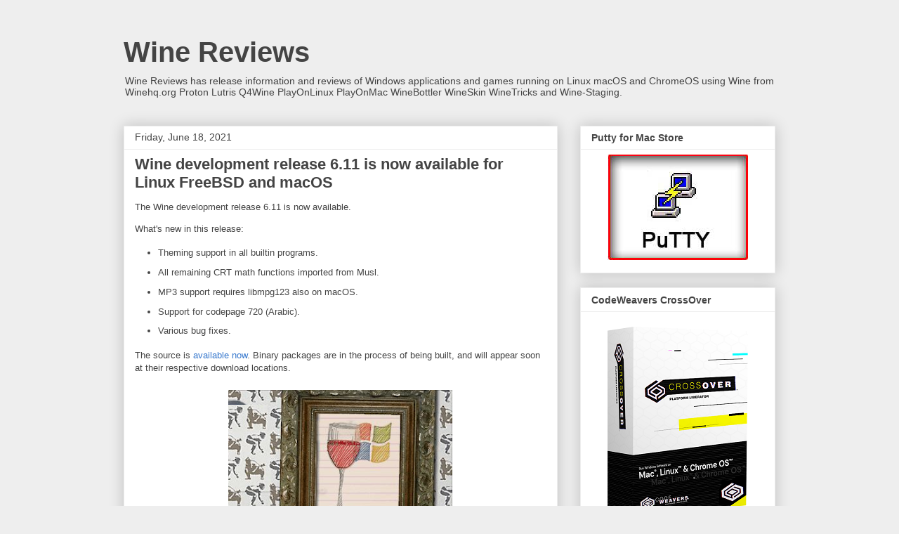

--- FILE ---
content_type: text/html; charset=utf-8
request_url: https://www.google.com/recaptcha/api2/aframe
body_size: 268
content:
<!DOCTYPE HTML><html><head><meta http-equiv="content-type" content="text/html; charset=UTF-8"></head><body><script nonce="fuRuAJjT10yB6lBYGYFx1A">/** Anti-fraud and anti-abuse applications only. See google.com/recaptcha */ try{var clients={'sodar':'https://pagead2.googlesyndication.com/pagead/sodar?'};window.addEventListener("message",function(a){try{if(a.source===window.parent){var b=JSON.parse(a.data);var c=clients[b['id']];if(c){var d=document.createElement('img');d.src=c+b['params']+'&rc='+(localStorage.getItem("rc::a")?sessionStorage.getItem("rc::b"):"");window.document.body.appendChild(d);sessionStorage.setItem("rc::e",parseInt(sessionStorage.getItem("rc::e")||0)+1);localStorage.setItem("rc::h",'1768915448813');}}}catch(b){}});window.parent.postMessage("_grecaptcha_ready", "*");}catch(b){}</script></body></html>